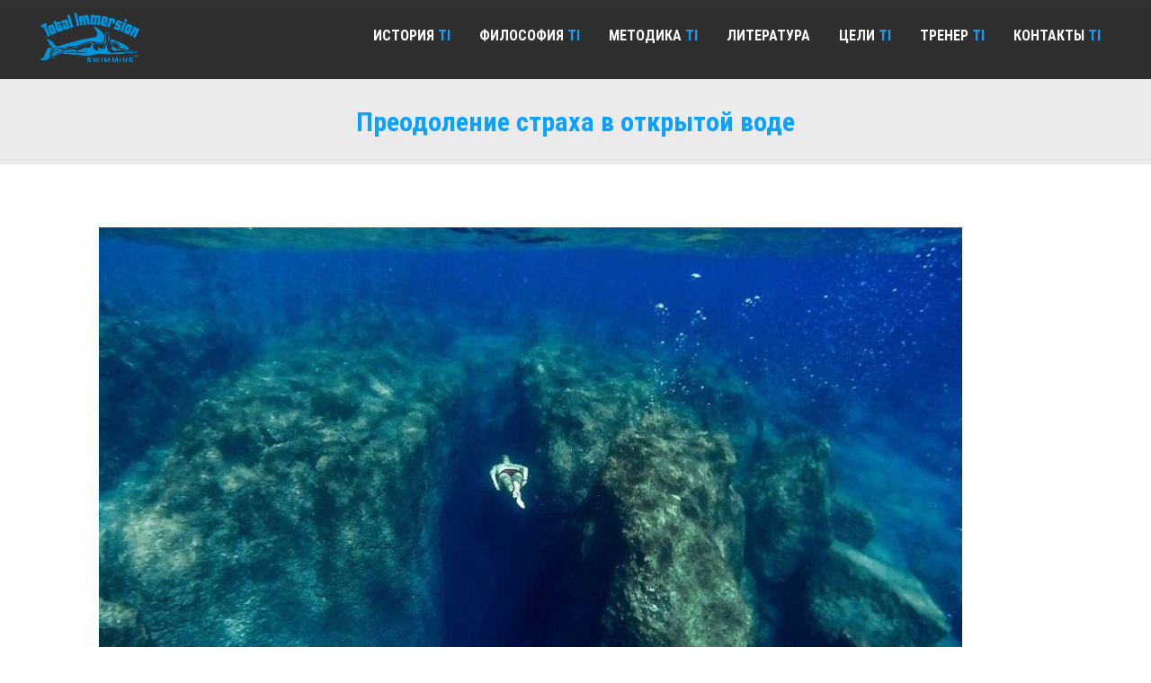

--- FILE ---
content_type: text/html; charset=UTF-8
request_url: https://swim-ukraine.com/preodolenie-straxa-v-otkrytoj-vode-2/
body_size: 11528
content:
<!doctype html>
<!--[if IE 7 ]>    <html lang="ru-RU" prefix="og: http://ogp.me/ns#" class="isie ie7 oldie no-js"> <![endif]-->
<!--[if IE 8 ]>    <html lang="ru-RU" prefix="og: http://ogp.me/ns#" class="isie ie8 oldie no-js"> <![endif]-->
<!--[if IE 9 ]>    <html lang="ru-RU" prefix="og: http://ogp.me/ns#" class="isie ie9 no-js"> <![endif]-->
<!--[if (gt IE 9)|!(IE)]><!--> <html lang="ru" class="no-js"> <!--<![endif]-->
<head>
	<meta charset="UTF-8" />
	<meta name='viewport' content='width=device-width, initial-scale=1'>
	<link rel="profile" href="http://gmpg.org/xfn/11" />
	<link rel="pingback" href="https://swim-ukraine.com/xmlrpc.php" />

<title>Преодоление страха в открытой воде &ndash; Total Immersion</title>
<link href='https://swim-ukraine.com/wp-content/themes/whistle/images/favicon.png' rel='shortcut icon' type='image/x-icon' />
<link href='https://swim-ukraine.com/wp-content/themes/whistle/images/apple-touch-icon.png' rel='apple-touch-icon-precomposed'/>
<link href='https://swim-ukraine.com/wp-content/themes/whistle/images/apple-touch-icon-114x114.png' sizes='114x114' rel='apple-touch-icon-precomposed'/>
<link href='https://swim-ukraine.com/wp-content/themes/whistle/images/apple-touch-icon-72x72.png' sizes='72x72' rel='apple-touch-icon-precomposed'/>
<link href='https://swim-ukraine.com/wp-content/themes/whistle/images/apple-touch-icon-144x144.png' sizes='144x144' rel='apple-touch-icon-precomposed'/>

 <script type='text/javascript'>
	var mytheme_urls = {
		 theme_base_url:'https://swim-ukraine.com/wp-content/themes/whistle/'
 		,framework_base_url:'https://swim-ukraine.com/wp-content/themes/whistle/framework/'
 		,ajaxurl:'https://swim-ukraine.com/wp-admin/admin-ajax.php'
 		,url:'https://swim-ukraine.com'
 		,stickynav:'enable'
 		,isRTL:''
 		,loadingbar:'disable'
 		,nicescroll:'disable'
	};
 </script>

<!-- This site is optimized with the Yoast SEO plugin v7.4.2 - https://yoast.com/wordpress/plugins/seo/ -->
<meta name="description" content="Часть 2 из 9 – Отделите ложные страхи от реальных. Давайте возьмём пугающую или даже кажущуюся непреодолимой задачу и разобьём её на маленькие и легко преодолимые части. Это простой подход к решению непреодолимых задач. Для начала, давайте разделим страхи на две категории: Рациональные страхи и Иррациональные страхи."/>
<link rel="canonical" href="https://swim-ukraine.com/preodolenie-straxa-v-otkrytoj-vode-2/" />
<meta property="og:locale" content="ru_RU" />
<meta property="og:type" content="article" />
<meta property="og:title" content="Преодоление страха в открытой воде &ndash; Total Immersion" />
<meta property="og:description" content="Часть 2 из 9 – Отделите ложные страхи от реальных. Давайте возьмём пугающую или даже кажущуюся непреодолимой задачу и разобьём её на маленькие и легко преодолимые части. Это простой подход к решению непреодолимых задач. Для начала, давайте разделим страхи на две категории: Рациональные страхи и Иррациональные страхи." />
<meta property="og:url" content="https://swim-ukraine.com/preodolenie-straxa-v-otkrytoj-vode-2/" />
<meta property="og:site_name" content="Total Immersion" />
<meta property="article:publisher" content="https://www.facebook.com/PlavitaSadhana" />
<meta property="article:section" content="Статьи" />
<meta property="article:published_time" content="2018-12-21T19:25:20+03:00" />
<meta property="article:modified_time" content="2019-04-14T15:52:31+03:00" />
<meta property="og:updated_time" content="2019-04-14T15:52:31+03:00" />
<meta property="og:image" content="https://swim-ukraine.com/wp-content/uploads/2018/12/48337195_258973151437520_5968462064065183744_n.jpg" />
<meta property="og:image:secure_url" content="https://swim-ukraine.com/wp-content/uploads/2018/12/48337195_258973151437520_5968462064065183744_n.jpg" />
<meta property="og:image:width" content="960" />
<meta property="og:image:height" content="720" />
<meta name="twitter:card" content="summary" />
<meta name="twitter:description" content="Часть 2 из 9 – Отделите ложные страхи от реальных. Давайте возьмём пугающую или даже кажущуюся непреодолимой задачу и разобьём её на маленькие и легко преодолимые части. Это простой подход к решению непреодолимых задач. Для начала, давайте разделим страхи на две категории: Рациональные страхи и Иррациональные страхи." />
<meta name="twitter:title" content="Преодоление страха в открытой воде &ndash; Total Immersion" />
<meta name="twitter:image" content="https://swim-ukraine.com/wp-content/uploads/2018/12/48337195_258973151437520_5968462064065183744_n.jpg" />
<!-- / Yoast SEO plugin. -->

<link rel='dns-prefetch' href='//cdnjs.cloudflare.com' />
<link rel='dns-prefetch' href='//fonts.googleapis.com' />
<link rel='dns-prefetch' href='//s.w.org' />
<link rel="alternate" type="application/rss+xml" title="Total Immersion &raquo; Лента" href="https://swim-ukraine.com/feed/" />
<link rel="alternate" type="application/rss+xml" title="Total Immersion &raquo; Лента комментариев" href="https://swim-ukraine.com/comments/feed/" />
<link rel="alternate" type="text/calendar" title="Total Immersion &raquo; Новостная лента iCal" href="https://swim-ukraine.com/events/?ical=1" />
		<script type="text/javascript">
			window._wpemojiSettings = {"baseUrl":"https:\/\/s.w.org\/images\/core\/emoji\/11.2.0\/72x72\/","ext":".png","svgUrl":"https:\/\/s.w.org\/images\/core\/emoji\/11.2.0\/svg\/","svgExt":".svg","source":{"concatemoji":"https:\/\/swim-ukraine.com\/wp-includes\/js\/wp-emoji-release.min.js?ver=5.1.19"}};
			!function(e,a,t){var n,r,o,i=a.createElement("canvas"),p=i.getContext&&i.getContext("2d");function s(e,t){var a=String.fromCharCode;p.clearRect(0,0,i.width,i.height),p.fillText(a.apply(this,e),0,0);e=i.toDataURL();return p.clearRect(0,0,i.width,i.height),p.fillText(a.apply(this,t),0,0),e===i.toDataURL()}function c(e){var t=a.createElement("script");t.src=e,t.defer=t.type="text/javascript",a.getElementsByTagName("head")[0].appendChild(t)}for(o=Array("flag","emoji"),t.supports={everything:!0,everythingExceptFlag:!0},r=0;r<o.length;r++)t.supports[o[r]]=function(e){if(!p||!p.fillText)return!1;switch(p.textBaseline="top",p.font="600 32px Arial",e){case"flag":return s([55356,56826,55356,56819],[55356,56826,8203,55356,56819])?!1:!s([55356,57332,56128,56423,56128,56418,56128,56421,56128,56430,56128,56423,56128,56447],[55356,57332,8203,56128,56423,8203,56128,56418,8203,56128,56421,8203,56128,56430,8203,56128,56423,8203,56128,56447]);case"emoji":return!s([55358,56760,9792,65039],[55358,56760,8203,9792,65039])}return!1}(o[r]),t.supports.everything=t.supports.everything&&t.supports[o[r]],"flag"!==o[r]&&(t.supports.everythingExceptFlag=t.supports.everythingExceptFlag&&t.supports[o[r]]);t.supports.everythingExceptFlag=t.supports.everythingExceptFlag&&!t.supports.flag,t.DOMReady=!1,t.readyCallback=function(){t.DOMReady=!0},t.supports.everything||(n=function(){t.readyCallback()},a.addEventListener?(a.addEventListener("DOMContentLoaded",n,!1),e.addEventListener("load",n,!1)):(e.attachEvent("onload",n),a.attachEvent("onreadystatechange",function(){"complete"===a.readyState&&t.readyCallback()})),(n=t.source||{}).concatemoji?c(n.concatemoji):n.wpemoji&&n.twemoji&&(c(n.twemoji),c(n.wpemoji)))}(window,document,window._wpemojiSettings);
		</script>
		<style type="text/css">
img.wp-smiley,
img.emoji {
	display: inline !important;
	border: none !important;
	box-shadow: none !important;
	height: 1em !important;
	width: 1em !important;
	margin: 0 .07em !important;
	vertical-align: -0.1em !important;
	background: none !important;
	padding: 0 !important;
}
</style>
	<link rel='stylesheet' id='dt-animation-css-css'  href='https://swim-ukraine.com/wp-content/plugins/designthemes-core-features/shortcodes/css/animations.css?ver=5.1.19' type='text/css' media='all' />
<link rel='stylesheet' id='dt-sc-css-css'  href='https://swim-ukraine.com/wp-content/plugins/designthemes-core-features/shortcodes/css/shortcodes.css?ver=5.1.19' type='text/css' media='all' />
<link rel='stylesheet' id='wp-block-library-css'  href='https://swim-ukraine.com/wp-includes/css/dist/block-library/style.min.css?ver=5.1.19' type='text/css' media='all' />
<link rel='stylesheet' id='layerslider-css'  href='https://swim-ukraine.com/wp-content/plugins/LayerSlider/static/css/layerslider.css?ver=5.6.9' type='text/css' media='all' />
<link rel='stylesheet' id='ls-google-fonts-css'  href='https://fonts.googleapis.com/css?family=Lato:100,300,regular,700,900%7COpen+Sans:300%7CIndie+Flower:regular%7COswald:300,regular,700&#038;subset=latin%2Clatin-ext' type='text/css' media='all' />
<link rel='stylesheet' id='contact-form-7-css'  href='https://swim-ukraine.com/wp-content/plugins/contact-form-7/includes/css/styles.css?ver=5.0.1' type='text/css' media='all' />
<link rel='stylesheet' id='resmap_css-css'  href='https://swim-ukraine.com/wp-content/plugins/responsive-maps-plugin/includes/css/resmap.min.css?ver=3.4' type='text/css' media='all' />
<link rel='stylesheet' id='default-css'  href='https://swim-ukraine.com/wp-content/themes/whistle/style.css?ver=5.1.19' type='text/css' media='all' />
<link rel='stylesheet' id='css-tooltips-css'  href='https://swim-ukraine.com/wp-content/themes/whistle/css/tooltips.css?ver=5.1.19' type='text/css' media='all' />
<link rel='stylesheet' id='tooltipster-css'  href='https://swim-ukraine.com/wp-content/themes/whistle/css/tooltipster.css?ver=5.1.19' type='text/css' media='all' />
<link rel='stylesheet' id='skin-css'  href='https://swim-ukraine.com/wp-content/themes/whistle/skins/blue/style.css?ver=5.1.19' type='text/css' media='all' />
<link rel='stylesheet' id='font-awesome-css'  href='https://swim-ukraine.com/wp-content/themes/whistle/css/font-awesome.min.css?ver=5.1.19' type='text/css' media='all' />
<link rel='stylesheet' id='stroke-gap-css'  href='https://swim-ukraine.com/wp-content/themes/whistle/css/stroke-gap-icons-style.css?ver=5.1.19' type='text/css' media='all' />
<link rel='stylesheet' id='fancybox-css'  href='https://swim-ukraine.com/wp-content/themes/whistle/css/jquery.fancybox.css?ver=5.1.19' type='text/css' media='all' />
<link rel='stylesheet' id='prettyphoto-css'  href='https://swim-ukraine.com/wp-content/themes/whistle/css/prettyPhoto.css?ver=5.1.19' type='text/css' media='all' />
<link rel='stylesheet' id='responsive-css'  href='https://swim-ukraine.com/wp-content/themes/whistle/css/responsive.css?ver=5.1.19' type='text/css' media='all' />
<link rel='stylesheet' id='newsletter-css'  href='https://swim-ukraine.com/wp-content/plugins/newsletter/style.css?ver=6.4.5' type='text/css' media='all' />
<link rel='stylesheet' id='sccss_style-css'  href='https://swim-ukraine.com/?sccss=1&#038;ver=5.1.19' type='text/css' media='all' />
<link rel='stylesheet' id='mytheme-google-fonts-css'  href='https://fonts.googleapis.com/css?family=Ubuntu:300,400,400italic,700|Open+Sans:400,300,300italic,400italic,600,600italic,700,700italic,800,800italic%7CRoboto:400,300,700%7CRoboto+Condensed:400,700%7CCrete+Round%7CRaleway:400,100,200,300,500,900,800,700,600%7CRock+Salt&#038;subset=cyrillic-ext' type='text/css' media='all' />
<script type='text/javascript' src='https://swim-ukraine.com/wp-includes/js/jquery/jquery.js?ver=1.12.4'></script>
<script type='text/javascript' src='https://swim-ukraine.com/wp-includes/js/jquery/jquery-migrate.min.js?ver=1.4.1'></script>
<script type='text/javascript' src='https://swim-ukraine.com/wp-includes/js/plupload/moxie.min.js?ver=1.3.5'></script>
<script type='text/javascript' src='https://swim-ukraine.com/wp-includes/js/plupload/plupload.min.js?ver=2.1.9'></script>
<script type='text/javascript' src='https://swim-ukraine.com/wp-content/plugins/LayerSlider/static/js/greensock.js?ver=1.11.8'></script>
<script type='text/javascript'>
/* <![CDATA[ */
var LS_Meta = {"v":"5.6.9"};
/* ]]> */
</script>
<script type='text/javascript' src='https://swim-ukraine.com/wp-content/plugins/LayerSlider/static/js/layerslider.kreaturamedia.jquery.js?ver=5.6.9'></script>
<script type='text/javascript' src='https://swim-ukraine.com/wp-content/plugins/LayerSlider/static/js/layerslider.transitions.js?ver=5.6.9'></script>
<script type='text/javascript' src='https://swim-ukraine.com/wp-content/themes/whistle/framework/js/public/modernizr.custom.js?ver=5.1.19'></script>
<meta name="generator" content="Powered by LayerSlider 5.6.9 - Multi-Purpose, Responsive, Parallax, Mobile-Friendly Slider Plugin for WordPress." />
<!-- LayerSlider updates and docs at: https://kreaturamedia.com/layerslider-responsive-wordpress-slider-plugin/ -->
<style type="text/css">	body {font-family:Ubuntu , sans-serif; font-size:16px; }	H4 {font-size:17px; font-style: Normal}	</style><link rel='https://api.w.org/' href='https://swim-ukraine.com/wp-json/' />
<link rel="EditURI" type="application/rsd+xml" title="RSD" href="https://swim-ukraine.com/xmlrpc.php?rsd" />
<link rel="wlwmanifest" type="application/wlwmanifest+xml" href="https://swim-ukraine.com/wp-includes/wlwmanifest.xml" /> 
<meta name="generator" content="WordPress 5.1.19" />
<link rel='shortlink' href='https://swim-ukraine.com/?p=4885' />
<link rel="alternate" type="application/json+oembed" href="https://swim-ukraine.com/wp-json/oembed/1.0/embed?url=https%3A%2F%2Fswim-ukraine.com%2Fpreodolenie-straxa-v-otkrytoj-vode-2%2F" />
<link rel="alternate" type="text/xml+oembed" href="https://swim-ukraine.com/wp-json/oembed/1.0/embed?url=https%3A%2F%2Fswim-ukraine.com%2Fpreodolenie-straxa-v-otkrytoj-vode-2%2F&#038;format=xml" />
<meta name="tec-api-version" content="v1"><meta name="tec-api-origin" content="https://swim-ukraine.com"><link rel="https://theeventscalendar.com/" href="https://swim-ukraine.com/wp-json/tribe/events/v1/" />
<!-- BEGIN GADWP v5.3.3 Universal Analytics - https://exactmetrics.com/ -->
<script>
(function(i,s,o,g,r,a,m){i['GoogleAnalyticsObject']=r;i[r]=i[r]||function(){
	(i[r].q=i[r].q||[]).push(arguments)},i[r].l=1*new Date();a=s.createElement(o),
	m=s.getElementsByTagName(o)[0];a.async=1;a.src=g;m.parentNode.insertBefore(a,m)
})(window,document,'script','https://www.google-analytics.com/analytics.js','ga');
  ga('create', 'UA-112395973-1', 'auto');
  ga('send', 'pageview');
</script>
<!-- END GADWP Universal Analytics -->
</head>

<body class="post-template-default single single-post postid-4885 single-format-standard tribe-no-js">
		<!-- **Wrapper** -->
	<div class="wrapper">
    	<div class="inner-wrapper">
			        	<!-- header-wrapper starts here -->
			        	<div id="header-wrapper" class="notop-bar">
            	<header id="header" class="header2">					<div class="main-menu-container">
                    	<div class="main-menu">
                            <div id="logo">                                    <a href="https://swim-ukraine.com" title="Total Immersion">
                                        <img class="normal_logo" src="https://swim-ukraine.com/wp-content/uploads/2017/09/logo.png" alt="Total Immersion" title="Total Immersion" />
                                        <img class="retina_logo" src="https://swim-ukraine.com/wp-content/uploads/2017/09/retinalogo.png" alt="Total Immersion" title="Total Immersion" style="width:120px;; height:63px;;"/>
                                    </a>                            </div>
                            <div id="primary-menu">                            
                                <div class="dt-menu-toggle" id="dt-menu-toggle">Меню<span class="dt-menu-toggle-icon"></span></div>
                                <nav id="main-menu">
                                    <ul id="menu-main-menu" class="menu"><li id="menu-item-3493" class="menu-item menu-item-type-post_type menu-item-object-page menu-item-depth-0 menu-item-simple-parent "><a href="https://swim-ukraine.com/istoriya-ti/">История <span>TI</span></a></li>
<li id="menu-item-3782" class="menu-item menu-item-type-post_type menu-item-object-page menu-item-depth-0 menu-item-simple-parent "><a href="https://swim-ukraine.com/filosofiya-ti/">Философия <span>TI</span></a></li>
<li id="menu-item-3829" class="menu-item menu-item-type-post_type menu-item-object-page menu-item-depth-0 menu-item-simple-parent "><a href="https://swim-ukraine.com/metodika-ti/">Методика <span>TI</span></a></li>
<li id="menu-item-3657" class="menu-item menu-item-type-post_type menu-item-object-page menu-item-depth-0 menu-item-simple-parent "><a href="https://swim-ukraine.com/literatura/">Литература</a></li>
<li id="menu-item-3825" class="menu-item menu-item-type-post_type menu-item-object-page menu-item-depth-0 menu-item-simple-parent "><a href="https://swim-ukraine.com/celi-ti/">Цели <span>TI</span></a></li>
<li id="menu-item-3826" class="menu-item menu-item-type-post_type menu-item-object-page menu-item-depth-0 menu-item-simple-parent "><a href="https://swim-ukraine.com/trener-ti/">Тренер <span>TI</span></a></li>
<li id="menu-item-875" class="menu-item menu-item-type-post_type menu-item-object-page menu-item-depth-0 menu-item-megamenu-parent  megamenu-2-columns-group"><a href="https://swim-ukraine.com/contacts/">Контакты <span>TI</span></a></li>
</ul>                                </nav>
                            </div>
                        </div>
                    </div>				</header>
			</div>		<section class="fullwidth-background">
		  <div class="breadcrumb-wrapper notop">            <div class="container">
              <h1>Преодоление страха в открытой воде</h1><div class="breadcrumb"><a href="https://swim-ukraine.com">Главная</a><span class="default" >  </span><a href="https://swim-ukraine.com/category/stati/">Статьи</a><span class="default" >  </span><h4>Преодоление страха в открытой воде</h4></div>            </div>
		  </div>
		</section>
      <div id="main">
          <div class="container">
                  
                                  <section id="primary" class="content-full-width">
                  
                <article id="post-4885" class="blog-entry blog-single-entry post-4885 post type-post status-publish format-standard has-post-thumbnail hentry category-stati">
                    <div class="blog-entry-inner">
                        <div class="entry-thumb">                                      <a href="https://swim-ukraine.com/preodolenie-straxa-v-otkrytoj-vode-2/" title="Преодоление страха в открытой воде"><img width="960" height="600" src="https://swim-ukraine.com/wp-content/uploads/2018/12/48337195_258973151437520_5968462064065183744_n-960x600.jpg" class="attachment-blog-onecol size-blog-onecol wp-post-image" alt="" title="Преодоление страха в открытой воде" srcset="https://swim-ukraine.com/wp-content/uploads/2018/12/48337195_258973151437520_5968462064065183744_n-960x600.jpg 960w, https://swim-ukraine.com/wp-content/uploads/2018/12/48337195_258973151437520_5968462064065183744_n-439x275.jpg 439w" sizes="(max-width: 960px) 100vw, 960px" />                                      </a>                        </div>
                        <div class="entry-meta">                                <div class="date">
                                    21 Дек 2018                                </div>                            <div class="post-meta"> / &nbsp;<a href="https://swim-ukraine.com/category/stati/" rel="category tag">Статьи</a>&nbsp; / &nbsp;                                    <span> Нет комментариев</span>                            </div>
                        </div>
                        <div class="entry-title">
                                                        <h4><a href="https://swim-ukraine.com/preodolenie-straxa-v-otkrytoj-vode-2/" title="Преодоление страха в открытой воде">Преодоление страха в открытой воде</a></h4>
                        </div><p><strong>Часть 2 из 9 – Отделите ложные страхи от реальных</strong></p>
<p>Автор: <a href="http://mediterraswim.com/author/coach-mat/">Coach Mat</a>.</p>
<p>Перевод: <a href="https://www.facebook.com/profile.php?id=100008240718321">Горяйнова Анастасия</a>, 2018г.</p>
<p>Читать <a href="https://swim-ukraine.com/preodolenie-straxa-v-otkrytoj-vode/">Часть 1<strong>– Введение</strong></a></p>
<p><strong> </strong></p>
<p>Давайте возьмём пугающую или даже кажущуюся непреодолимой задачу и разобьём её на маленькие и легко преодолимые части. Это простой подход к решению непреодолимых задач.</p>
<p>Для начала, давайте разделим страхи на две категории:</p>
<ol>
<li>Рациональные страхи – основаны на фактах, правде, реальности, когда присутствует здоровая реакция “страх-реальной-опасности”.</li>
<li>Иррациональные страхи – мы чувствуем сильный страх, но реальная опасность не соответствует его уровню.</li>
</ol>
<p>Рациональный или иррациональный, эти страхи переживаются с настоящими эмоциональными и физиологическими реакциями в теле и мозге. Химические вещества накапливаются, вызывая телесные и психические ощущения. Страх заставляет нас страдать и пытаться «сделать хоть ЧТО-НИБУДЬ!» – обоснован этот страх или нет, является ли реакция соответствующей или нет. Пока мы находимся в процессе устранения страха, нам необходимо развивать навыки для управления реакциями в нашем теле и разуме для того, чтобы принимать правильные решения в «разгаре страха».</p>
<p>&nbsp;</p>
<p><strong>Перечислите свои иррациональные страхи</strong></p>
<p>&nbsp;</p>
<p>Давайте посмотрим на некоторые иррациональные страхи.</p>
<p>Иррациональные страхи в открытой воде могут быть такими:</p>
<ul>
<li>Глубина или необъятность открытой воды</li>
<li>Опасные животные (которых нет в этих водах)</li>
<li>Сенсорная депривация (приглушенный звук, мутная вода, нет твёрдой поверхности под ногами)</li>
<li>Клаустрофобия в мутной воде</li>
<li>Страх утопления (когда человек умеет предотвратить его)</li>
<li>Изоляция</li>
<li>Неизвестность</li>
<li>И наверняка ещё много чего ...</li>
</ul>
<p>&nbsp;</p>
<p>Мы хотим отделить страхи, которые основаны на фактах и правде, к которым мы должны иметь здоровое уважение, от тех вещей, которые не подкреплены реальностью. Нам, вероятно, придётся справляться с этими страхами по-разному.</p>
<p>&nbsp;</p>
<p><strong>Это все в уме</strong></p>
<p>&nbsp;</p>
<p>Например, давайте разберём страх перед Глубокой Водой. «Глубокое» – это относительное понятие. Человек, который плыл три часа над 8-километровой глубиной над подводным жёлобом Палау – плыл в ГЛУБОКОЙ воде, очень глубокой. Но в сравнении с плаванием в воде над двухметровой глубиной в лагуне Палау какова реальная опасность? Этот заплыв действительно сенсационный, потому что осознание глубины под собой больше, чем высота горы Эверест, устрашает и взрывает мозг! Но у пловца Энди не было никаких реальных физических проблем из-за нахождения над впадиной –  проблемы могли возникнуть только в его уме.</p>
<p>Это факт, что вода совсем немного глубже, чем та, в которой можно легко и уверенно встать на дно, уже является «глубокой» и она действительно опасна для тех, кто не умеет достаточно хорошо плавать. Но для тех, кто хорошо плавает и может спокойно доплыть до места отдыха, глубина, будь она 2 метра или 2000 метров, практически не влияет на плавательные способности. Это – восприятие, ощущение опасности, а не реальная угроза. Кто-то утверждает: «Восприятие – это и есть реальность». Вода глубиной 8000 метров воспринимается, как опасная, но она не более опасна, чем вода глубиной 2 метра. Но факта ощущения опасности Глубокой Воды достаточно, чтобы сделать опыт пловца более непредсказуемым, поскольку организм реагирует на ощущение страха  и эти реакции влияют на процессы принятия решений.</p>
<p>&nbsp;</p>
<p><strong>Управляйте реакциями на страх</strong></p>
<p>&nbsp;</p>
<p>Нам нужно научиться управлять реакцией на страх, пока мы тренируемся устранять страх.</p>
<p>Рациональным страхом в концепции «Глубокой Воды» было бы беспокойство о лодках, опасных существах, течениях или отсутствии места для отдыха в пределах досягаемости – это РЕАЛЬНЫЕ опасности, которые представляют угрозу, а НЕ САМА по себе Глубокая Вода.  Глубокая Вода не хватает за пятки и не тянет человека на дно, так же, как и мелкая вода. Глубокая вода над подводным жёлобом Палау имеет те же свойства, что и мелкая вода в лагуне Палау.</p>
<p>Так что запишите, а затем снова перечитайте свой <em>список</em> страхов, чтобы узнать, действительно ли они основаны на фактах, а не на фантазии или предположениях «а что, если ...». Поместите страхи в соответствующие категории. Попросите друга прочитать вам список страхов и помочь поразмышлять над ними –  будет легче сказать, они рациональны или же это фантомы в вашем воображении.</p>
<p>Вперёд,  начинайте работать над своим собственным списком!</p>
<p>&nbsp;</p>
<p>&nbsp;</p>
<p>Автор: <a href="http://mediterraswim.com/author/coach-mat/">Coach Mat</a></p>
<p>Перевод: <a href="https://www.facebook.com/profile.php?id=100008240718321">Анастасия Горяйнова</a>, 2018г</p>
<p>Статья переведена и публикуется с разрешения Mediterra International LLC</p>
<p>Читать <a href="https://swim-ukraine.com/preodolenie-straxa-v-otkrytoj-vode-3/">Часть 3</a></p>
<p>Читать <a href="https://swim-ukraine.com/preodolenie-straxa-v-otkrytoj-vode-4/">Часть 4</a></p>
<p>Читать <a href="https://swim-ukraine.com/preodolenie-straxa-v-otkrytoj-vode-5/">Часть 5</a></p>
<p><a href="https://swim-ukraine.com/preodolenie-straxa-v-otkrytoj-vode-6/">Часть 6</a></p>
<p><a href="https://swim-ukraine.com/preodolenie-straxa-v-otkrytoj-vode-7/">Часть 7</a></p>
<p><a href="https://swim-ukraine.com/preodolenie-straxa-v-otkrytoj-vode-8/">Часть 8</a></p>
<p><a href="https://mediterraswim.com/2011/07/30/overcoming-fear-in-ows-separate-phantoms-from-real-fears/?fbclid=IwAR2S63El6uYAOiuWk6ohdK3WRmLzV_7k-27kDRz_FzqUYXA97CtB9G0pz1o.">Источник</a></p>
<p>Фотография: <a href="https://www.facebook.com/nistelX">Mustafa Karaaslan</a></p>
<p>&nbsp;</p>
<div class="social-bookmark"></div>                    </div>
                </article>
    
                <div class="author-info">
                    <h2 class="section-title">Об авторе</h2>
                    <div class="thumb">
                        <img alt='' src='https://secure.gravatar.com/avatar/ebc9ec27d60b83b1a38396349c75c193?s=85&#038;d=mm&#038;r=g' srcset='https://secure.gravatar.com/avatar/ebc9ec27d60b83b1a38396349c75c193?s=170&#038;d=mm&#038;r=g 2x' class='avatar avatar-85 photo' height='85' width='85' />                    </div>
                    <div class="author-desc">
                        <div class="author-title">                            <p>От <a href="https://swim-ukraine.com/author/nosenko-alla/">Nosenko Alla</a> / Administrator <span>on Дек 21, 2018</span></p>
                        </div>
                        <p></p>
                    </div>
                </div>
                <!-- Start editing here -->

              </section>
    
                        </div>
      </div>        <!-- footer starts here -->
        <footer id="footer">
            <div class="footer-widgets-wrapper">
				                    <div class="container">
                        <div class='column dt-sc-one-third first'><aside id="text-2" class="small-margin widget widget_text">			<div class="textwidget"><p><a href="http://www.totalimmersion.net/certified-coach-listing" target="_blank" rel="noopener"><strong>ПРОВЕРКА СЕРТИФИКАЦИИ ТРЕНЕРА<br />ПО МЕТОДИКЕ TI</strong></a></p>
</div>
		</aside><aside id="whistle_socialwidget-2" class="widget widget_social_profile"><h3 class="widgettitle">МЫ В СОЦИАЛЬНЫХ СЕТЯХ</h3>					<ul class="dt-sc-social-icons"><li class='facebook'><a class='fa fa-facebook' href='https://www.facebook.com/TotalImmersionSwimmingUkraine'></a></li><li class='vk'><a class='fa fa-vk' href='https://vk.com/totalimmersionukraine'></a></li><li class='instagram'><a class='fa fa-instagram' href='https://www.instagram.com/plavitasadhana'></a></li><li class='google-plus'><a class='fa fa-google-plus' href='https://plus.google.com/u/0/communities/110876636292572404906'></a></li>					</ul></aside><aside id="custom_html-2" class="widget_text widget widget_custom_html"><div class="textwidget custom-html-widget"><b>Slider photo:</b><br>
Mustafa Karaaslan, Olga Slunko</div></aside></div><div class='column dt-sc-one-third '><aside id="nav_menu-2" class="widget widget_nav_menu"><h3 class="widgettitle">Полезное</h3><div class="menu-dopolnitelnoe-menyu-footer-container"><ul id="menu-dopolnitelnoe-menyu-footer" class="menu"><li id="menu-item-1210" class="menu-item menu-item-type-post_type menu-item-object-page menu-item-1210"><a href="https://swim-ukraine.com/stati/">Статьи</a></li>
<li id="menu-item-944" class="menu-item menu-item-type-post_type menu-item-object-page menu-item-944"><a title="Вопросы и ответы" href="https://swim-ukraine.com/voprosy/">Вопросы и ответы</a></li>
<li id="menu-item-4281" class="menu-item menu-item-type-post_type menu-item-object-page menu-item-4281"><a href="https://swim-ukraine.com/terry-laughlin/">Об основателе Total Immersion Терри Лафлине</a></li>
<li id="menu-item-4415" class="menu-item menu-item-type-post_type menu-item-object-page menu-item-4415"><a href="https://swim-ukraine.com/video/">Видео</a></li>
</ul></div></aside><aside id="newsletterwidgetminimal-2" class="widget widget_newsletterwidgetminimal"><h3 class="widgettitle">Быть в курсе новостей</h3><div class="tnp tnp-widget-minimal"><form class="tnp-form" action="https://swim-ukraine.com/?na=s" method="post" onsubmit="return newsletter_check(this)"><input type="hidden" name="nr" value="widget-minimal"/><input class="tnp-email" type="email" required name="ne" value="" placeholder="Email"><input class="tnp-submit" type="submit" value="Подписаться на новости"></form></div></aside></div><div class='column dt-sc-one-third '><aside id="custom_html-3" class="widget_text widget widget_custom_html"><div class="textwidget custom-html-widget">Total Immersion (TI) "Полное погружение" – это методика обучения плаванию, которую разработал американский тренер Терри Лафлин. 
TI рассматривает плавание не просто как физкультуру, а скорее как практику, которая требует такой же осознанности как йога или тай-цзы. 
Методика обучения плаванию TI была создана в результате наблюдения за одарёнными пловцами – теми редкими счастливчиками, которые от природы наделены талантом двигаться в воде эффективно и грациозно.<br>Терри Лафлин оформил «свои озарения в виде серии упражнений, достаточно простых, чтобы за несколько часов занятий с квалифицированным инструктором их мог освоить практически любой человек».
Total Immersion (TI) – плавать легко!</div></aside></div>                    </div>
                            </div>
            <div class="copyright">
                <div class="container">
                    	                    <p>&copy; 2025 - <b>Total Immersion</b></p>
					                </div>
            </div>
        </footer><!-- footer ends here -->

	</div><!-- **Inner Wrapper - End** -->
</div><!-- **Wrapper - End** -->
<script type="text/javascript"></script>		<script>
		( function ( body ) {
			'use strict';
			body.className = body.className.replace( /\btribe-no-js\b/, 'tribe-js' );
		} )( document.body );
		</script>
		<script> /* <![CDATA[ */var tribe_l10n_datatables = {"aria":{"sort_ascending":": activate to sort column ascending","sort_descending":": activate to sort column descending"},"length_menu":"Show _MENU_ entries","empty_table":"No data available in table","info":"Showing _START_ to _END_ of _TOTAL_ entries","info_empty":"Showing 0 to 0 of 0 entries","info_filtered":"(filtered from _MAX_ total entries)","zero_records":"No matching records found","search":"Search:","all_selected_text":"All items on this page were selected. ","select_all_link":"Select all pages","clear_selection":"Clear Selection.","pagination":{"all":"All","next":"\u0421\u043b\u0435\u0434\u0443\u044e\u0449\u0438\u0439","previous":"Previous"},"select":{"rows":{"0":"","_":": Selected %d rows","1":": Selected 1 row"}},"datepicker":{"dayNames":["\u0412\u043e\u0441\u043a\u0440\u0435\u0441\u0435\u043d\u044c\u0435","\u041f\u043e\u043d\u0435\u0434\u0435\u043b\u044c\u043d\u0438\u043a","\u0412\u0442\u043e\u0440\u043d\u0438\u043a","\u0421\u0440\u0435\u0434\u0430","\u0427\u0435\u0442\u0432\u0435\u0440\u0433","\u041f\u044f\u0442\u043d\u0438\u0446\u0430","\u0421\u0443\u0431\u0431\u043e\u0442\u0430"],"dayNamesShort":["\u0412\u0441","\u041f\u043d","\u0412\u0442","\u0421\u0440","\u0427\u0442","\u041f\u0442","\u0421\u0431"],"dayNamesMin":["\u0412\u0441","\u041f\u043d","\u0412\u0442","\u0421\u0440","\u0427\u0442","\u041f\u0442","\u0421\u0431"],"monthNames":["\u042f\u043d\u0432\u0430\u0440\u044c","\u0424\u0435\u0432\u0440\u0430\u043b\u044c","\u041c\u0430\u0440\u0442","\u0410\u043f\u0440\u0435\u043b\u044c","\u041c\u0430\u0439","\u0418\u044e\u043d\u044c","\u0418\u044e\u043b\u044c","\u0410\u0432\u0433\u0443\u0441\u0442","\u0421\u0435\u043d\u0442\u044f\u0431\u0440\u044c","\u041e\u043a\u0442\u044f\u0431\u0440\u044c","\u041d\u043e\u044f\u0431\u0440\u044c","\u0414\u0435\u043a\u0430\u0431\u0440\u044c"],"monthNamesShort":["\u042f\u043d\u0432\u0430\u0440\u044c","\u0424\u0435\u0432\u0440\u0430\u043b\u044c","\u041c\u0430\u0440\u0442","\u0410\u043f\u0440\u0435\u043b\u044c","\u041c\u0430\u0439","\u0418\u044e\u043d\u044c","\u0418\u044e\u043b\u044c","\u0410\u0432\u0433\u0443\u0441\u0442","\u0421\u0435\u043d\u0442\u044f\u0431\u0440\u044c","\u041e\u043a\u0442\u044f\u0431\u0440\u044c","\u041d\u043e\u044f\u0431\u0440\u044c","\u0414\u0435\u043a\u0430\u0431\u0440\u044c"],"nextText":"\u0421\u043b\u0435\u0434\u0443\u044e\u0449\u0438\u0439","prevText":"\u041f\u0440\u0435\u0434\u044b\u0434\u0443\u0449\u0438\u0439","currentText":"\u0421\u0435\u0433\u043e\u0434\u043d\u044f","closeText":"\u0413\u043e\u0442\u043e\u0432\u043e"}};/* ]]> */ </script><script type='text/javascript' src='https://swim-ukraine.com/wp-content/plugins/designthemes-core-features/shortcodes/js/jquery.inview.js?ver=5.1.19'></script>
<script type='text/javascript' src='https://swim-ukraine.com/wp-content/plugins/designthemes-core-features/shortcodes/js/jquery.tabs.min.js?ver=5.1.19'></script>
<script type='text/javascript' src='https://swim-ukraine.com/wp-content/plugins/designthemes-core-features/shortcodes/js/jquery.viewport.js?ver=5.1.19'></script>
<script type='text/javascript' src='https://swim-ukraine.com/wp-content/plugins/designthemes-core-features/shortcodes/js/jquery.carouFredSel-6.2.1-packed.js?ver=5.1.19'></script>
<script type='text/javascript' src='https://swim-ukraine.com/wp-content/plugins/designthemes-core-features/shortcodes/js/jquery.touchSwipe.min.js?ver=5.1.19'></script>
<script type='text/javascript' src='https://swim-ukraine.com/wp-content/plugins/designthemes-core-features/shortcodes/js/jquery.tipTip.minified.js?ver=5.1.19'></script>
<script type='text/javascript' src='https://swim-ukraine.com/wp-content/plugins/designthemes-core-features/shortcodes/js/jquery.donutchart.js?ver=5.1.19'></script>
<script type='text/javascript'>
/* <![CDATA[ */
var dt_plupload = {"ajaxurl":"https:\/\/swim-ukraine.com\/wp-admin\/admin-ajax.php","plupload":{"browse_button":"dt-frontend-uploader","file_data_name":"wpuf_featured_img","max_file_size":"33554432b","url":"https:\/\/swim-ukraine.com\/wp-admin\/admin-ajax.php?action=wpuf_featured_img","multipart":true,"urlstream_upload":true}};
/* ]]> */
</script>
<script type='text/javascript' src='https://swim-ukraine.com/wp-content/plugins/designthemes-core-features/shortcodes/js/shortcodes.js?ver=5.1.19'></script>
<script type='text/javascript' src='https://swim-ukraine.com/wp-content/plugins/designthemes-core-features/page-builder/js/custom-public.js?ver=5.1.19'></script>
<script type='text/javascript'>
/* <![CDATA[ */
var wpcf7 = {"apiSettings":{"root":"https:\/\/swim-ukraine.com\/wp-json\/contact-form-7\/v1","namespace":"contact-form-7\/v1"},"recaptcha":{"messages":{"empty":"Please verify that you are not a robot."}}};
/* ]]> */
</script>
<script type='text/javascript' src='https://swim-ukraine.com/wp-content/plugins/contact-form-7/includes/js/scripts.js?ver=5.0.1'></script>
<script type='text/javascript' src='https://swim-ukraine.com/wp-content/themes/whistle/framework/js/public/retina.js?ver=5.1.19'></script>
<script type='text/javascript' src='https://swim-ukraine.com/wp-content/themes/whistle/framework/js/public/jquery.ui.totop.min.js?ver=5.1.19'></script>
<script type='text/javascript' src='https://swim-ukraine.com/wp-content/themes/whistle/framework/js/public/jquery.plugins.min.js?ver=5.1.19'></script>
<script type='text/javascript' src='https://swim-ukraine.com/wp-content/themes/whistle/framework/js/public/isotope.pkgd.min.js?ver=5.1.19'></script>
<script type='text/javascript' src='https://swim-ukraine.com/wp-content/themes/whistle/framework/js/public/jquery.validate.min.js?ver=5.1.19'></script>
<script type='text/javascript' src='https://swim-ukraine.com/wp-content/themes/whistle/framework/js/public/jquery.prettyPhoto.js?ver=5.1.19'></script>
<script type='text/javascript' src='https://swim-ukraine.com/wp-content/themes/whistle/framework/js/public/jquery.bxslider.js?ver=5.1.19'></script>
<script type='text/javascript' src='https://swim-ukraine.com/wp-content/themes/whistle/framework/js/public/contact.js?ver=5.1.19'></script>
<script type='text/javascript' src='https://swim-ukraine.com/wp-content/themes/whistle/framework/js/public/jquery.fancybox.pack.js?ver=5.1.19'></script>
<script type='text/javascript' src='https://swim-ukraine.com/wp-content/themes/whistle/framework/js/public/jquery.tooltipster.min.js?ver=5.1.19'></script>
<script type='text/javascript' src='//cdnjs.cloudflare.com/ajax/libs/raphael/2.1.0/raphael-min.js?ver=2.1.0'></script>
<script type='text/javascript' src='//cdnjs.cloudflare.com/ajax/libs/morris.js/0.5.1/morris.min.js?ver=0.5.1'></script>
<script type='text/javascript' src='https://swim-ukraine.com/wp-content/themes/whistle/framework/js/public/jquery.flot.min.js?ver=5.1.19'></script>
<script type='text/javascript' src='https://swim-ukraine.com/wp-content/themes/whistle/framework/js/public/jquery.flot.pie.min.js?ver=5.1.19'></script>
<script type='text/javascript' src='https://swim-ukraine.com/wp-content/themes/whistle/framework/js/public/custom.js?ver=5.1.19'></script>
<script type='text/javascript'>
/* <![CDATA[ */
var newsletter = {"messages":{"email_error":"The email is not correct","name_error":"The name is not correct","surname_error":"The last name is not correct","profile_error":"","privacy_error":"You must accept the privacy statement"},"profile_max":"20"};
/* ]]> */
</script>
<script type='text/javascript' src='https://swim-ukraine.com/wp-content/plugins/newsletter/subscription/validate.js?ver=6.4.5'></script>
<script type='text/javascript' src='https://swim-ukraine.com/wp-includes/js/wp-embed.min.js?ver=5.1.19'></script>
</body>
</html>

--- FILE ---
content_type: text/css
request_url: https://swim-ukraine.com/wp-content/themes/whistle/skins/blue/style.css?ver=5.1.19
body_size: 3666
content:
@charset "utf-8";
/* CSS Document */
::selection{background-color:#0da1ff; color:#FFF;}

/*----*****---- << Color >> ----*****----*/
#main-menu ul li a:hover, #main-menu ul > li.current_page_item > a, #main-menu ul > li.current_page_ancestor > a, #main-menu ul > li.current-menu-item > a, #main-menu ul > li.current-menu-ancestor > a, #main-menu ul li.menu-item-simple-parent ul > li.current_page_item > a, #main-menu ul li.menu-item-simple-parent ul > li.current_page_ancestor > a, #main-menu ul li.menu-item-simple-parent ul > li.current-menu-item > a, #main-menu ul li.menu-item-simple-parent ul > li.current-menu-ancestor > a, #header.header4 #main-menu ul.menu > li.current-menu-ancestor > a, #header.header4 #main-menu ul.menu > li.current_page_item > a, #header.header4 #main-menu ul.menu > li > a:hover, #main-menu ul li.menu-item-simple-parent ul li a:hover, #main-menu ul li.menu-item-megamenu-parent:hover > a, .blog-entry .entry-metadata a:hover, .blog-entry.blog-single-entry .entry-meta .post-meta a:hover, .project-details li a:hover, #main-menu ul.menu ul.sub-menu li.current_page_item > a, #main-menu ul.menu li ul li a:hover, #main-menu ul li.menu-item-simple-parent ul > li:hover > a, #main-menu > ul > li:hover > a, #main-menu .megamenu-child-container ul.sub-menu li.current-menu-item a{color:#0da1ff;}

a, #footer a:hover, .dt-sc-ico-content.type2 > i, .dt-sc-ico-content.type8 > span, #footer .widget .recent-posts-widget ul li h4 a:hover, #footer  .widget.widget_popular_entries ul li h6 a:hover, .dt-sc-ico-content.type1 span, .dt-sc-ico-content.type3 .icon-holder span, .dt-sc-ico-content.type5 .icon span, .dt-sc-ico-content.type2 .icon .fa, .dt-sc-ico-content.type2 .icon .glyph-icon, .blog-post .blog-detail h2 a:hover, .blog-post .blog-post-meta li.comments a:hover, .dt-sc-ico-content.type7 .icon .fa, .dt-sc-event.type2 .event-detail h2 a:hover, .breadcrumb-wrapper h1, .dt-sc-button.bordered span, .widget ul li a:hover, .blog-entry h4 a:hover, .widget.quick_links ul li a, .dt-sc-contact-info h5 a, .dt-sc-programs:hover .dt-sc-pro-detail .pro-price-content, .dt-excersise-detail h5 a:hover, .dt-sc-event:hover .event-detail h2 a, .dt-excersises:hover h5 a, .dt-excersise-meta h5 a:hover, .dt-excersise-title.title h5 a:hover, .section-title2 span, .section-title3 span, .carousel-arrows a:hover, .dt-excersise-detail > h4 a:hover,  ul.commentlist li .author-name a:hover, #footer .widget.widget_meta ul li a:hover, #footer .widget.widget_categories ul li a:hover, .widget_tweetbox .at, .blog-entry:hover h4 a, .dt-sc-event-new:hover .dt-sc-event-title > h4 a, .dt-sc-nutrition:hover h4 a, .loader, .dt-sc-add2 a h3, .widget.widget_tweetbox ul li .tweet_time a, #footer .widget.widget_tweetbox ul li .tweet_time a, #footer .dt-sc-hr.top a:hover, #footer .textwidget ul li a:hover, .blog-entry .entry-metadata .tags a:hover, .dt-sc-subscribe-wrapper a:hover, .product-wrapper:hover .product-details > h5 a, .widget ul.quick_links li a, .top-bar .dt-sc-contact-info p span, .product-thumb .product-content a:hover:before, #footer .copyright a:hover, #footer .copyright .footer-links li a, .widget.widget_rss .widgettitle a:hover, .dt-sc-button.type2:hover, .dt-sc-ico-content.type1:hover h4 a, .dt-sc-ico-content.type3:hover h4 a, .dt-sc-ico-content.type5:hover .dt-sc-button.type2, .dt-sc-ico-content.type7:hover *, .dt-sc-ico-content.type7:hover .icon-holder span, .dt-sc-counter.type2:hover .dt-sc-num-count, .dt-sc-counter.type2:hover h4, .skin-color .dt-sc-ico-content.type8:hover .icon-holder span, #footer .copyright ul.footer-links li a:hover, .fullwidth-section .sign-up-form h2, .top-right a:hover, .top-right a:hover span, ul.workouts-menu li a:hover, ul.workouts-menu li.active a, .dt-excersise-meta, .dt-sc-ico-content.type6 .result-count span, .dt-sc-ico-content.type6:hover h4 a, h1 a:hover, h2 a:hover, h3 a:hover, h4 a:hover, h5 a:hover, h6 a:hover, .woocommerce .login input[type=submit], .woocommerce-MyAccount-navigation ul > li.is-active > a{color:#0da1ff;}

/*----*****---- << Background Color >> ----*****----*/
th, .widget.widget_tag_cloud .tagcloud a:hover, .widget.widget_product_tag_cloud .tagcloud a:hover, input[type="submit"]:hover, input[type="reset"]:hover, button:hover, input[type="button"]:hover, .dt-excersises:hover p.count, .portfolio:hover .portfolio-detail:before, .portfolio .fig-overlay a:hover, .dt-sc-ico-content.type3 .icon-holder:after, .dt-sc-ico-content.type5 .icon:after, .dt-sc-ico-content.type7 .icon:after, .dt-sc-pricing-table.type1 .dt-sc-buy-now .dt-sc-button:hover, .dt-sc-pricing-table.type1 .selected .dt-sc-tb-header .dt-sc-price, .blog-post .blog-post-meta li.categories a:hover, .dt-sc-ico-content.type6 .dt-sc-iconbox .icon, .dt-sc-ico-content.type4:hover, .selection-box:after, .dt-sc-button.bordered:hover span, .dt-sc-titled-box h6.dt-sc-titled-box-title, blockquote.type2:before, .dt-menu-toggle, .dt-sc-ico-content.type2:hover, span.image-overlay-inside:before, .megamenu-child-container .dt-sc-pro-thumb .programs-overlay, .support, .full-service, blockquote.type6, .dt-sc-table-cnt, .dt-sc-event-thumb span, .dt-sc-event-new:hover .dt-sc-event-title p.count, .dt-sc-add1 .add-offer, .dt-sc-workout-detail .dt-excersise-title p.count, .dt-excersise-title.title p.count, #footer .social-media, footer .subscribe-frm input[type="submit"]:hover, .sticky .featured-post, .featured-post, .dt-sc-ico-content.type8 .icon .icon-overlay, .dt-excersise-detail-cnt, .ui-widget-content, .product-wrapper .featured-tag, .product-thumb-wrapper .featured-tag, .product .product-thumb-wrapper .onsale, .summary .add_to_wishlist, .summary .yith-wcwl-wishlistaddedbrowse.show, .summary .yith-wcwl-wishlistexistsbrowse.show, #tribe-events .tribe-events-button, #tribe-events .tribe-events-button:hover, #tribe_events_filters_wrapper input[type="submit"], .tribe-events-button, .tribe-events-button.tribe-active:hover, .tribe-events-button.tribe-inactive, .tribe-events-button:hover, .tribe-events-calendar td.tribe-events-present div[id*="tribe-events-daynum-"], .tribe-events-calendar td.tribe-events-present div[id*="tribe-events-daynum-"] > a, .tribe-events-calendar thead th, #tribe-bar-form .tribe-bar-submit input[type="submit"], .tribe-events-list-event-detail .tribe-events-read-more, #tribe-events-content .tribe-events-tooltip h4, .tribe-grid-header, .tribe-grid-header .tribe-week-today, .tribe-events-day-time-slot .tribe-events-read-more, .tribe-mini-calendar th, #buddypress div.item-list-tabs ul li.selected a, .tribe-mini-calendar-nav td, #footer .widget.widget_tag_cloud .tagcloud a:hover, #footer .widget.widget_product_tag_cloud a:hover, #buddypress div.pagination .pagination-links span, #buddypress div.pagination .pagination-links a, #bbpress-forums li.bbp-header, .checkout-button.button, /**Time table **/.tt_timetable .event, .tt_tooltip .tt_tooltip_content, .tabs_box_navigation.sf-timetable-menu .tabs_box_navigation_selected, .sf-timetable-menu li ul li a:hover, .sf-timetable-menu li ul li.selected a:hover, .tt_upcoming_events li .tt_upcoming_events_event_container:hover, .tt_upcoming_event_controls a:hover, .tt_tabs_navigation li a:hover, .tt_tabs_navigation li a.selected, .tt_tabs_navigation li.ui-tabs-active a, #yith-wcwl-popup-message, /** New tooltip **/ .dt-sc-tooltip-one .tooltip-inner, .dt-sc-tooltip-two .tooltip-content, .dt-sc-tooltip-three .tooltip-content, .tribe-events-back > a, .csstransforms3d .dt-sc-button span::before, .pagination ul li:hover a, .pagination .prev-post:hover a, .pagination .next-post:hover a, .pagination ul li.active-page, #footer input[type="submit"]:hover, #footer button:hover, #footer input[type="button"]:hover, #footer input[type="reset"]:hover, .widget .subscribe-frm input[type="submit"], .widget #searchform input[type="submit"], #footer .widget .subscribe-frm input[type="submit"], .secondary-sidebar .widgettitle:after, .dt-sc-button:before, .dt-sc-button:after, blockquote.type5 q:before, blockquote.type5 q:after, .dt-sc-team.type1:hover, .dt-sc-ico-content.type5:hover .icon-holder, .dt-sc-pr-tb-col.type3 .dt-sc-tb-title, .dt-sc-button:hover, input[type="submit"]:hover, input[type="reset"]:hover, button:hover, input[type="button"]:hover, .header-cart a span, .fullwidth-section .sign-up-form .skin-bg, .megamenu-child-container > ul.sub-menu > li > a:after, .megamenu-child-container > ul.sub-menu > li > span.nolink-menu:after, .text-bg, .megamenu-child-container ul.sub-menu li ul.sub-menu li.menu-item a:after, .info-title span, .side-spacing-content.skin-color, .side-spacing-content.skin-color .skin-color, .dt-sc-position-ele p, ul.workouts-menu.vertical li.active a, ul.workouts-menu.vertical li:hover a, .page-link a:hover, .dt-sc-tribe-views ul li.tribe-bar-active a:before, .woocommerce .login input[type=submit]:hover{background-color:#0da1ff;}

.full-pattern5:after { background-color: rgba(23, 158, 214, 0.9); }

.portfolio .image-overlay, .dt-sc-team.type2 .team-detail:before{background-color:rgba(13, 161, 255, 0.7);}

.dt-sc-icon-overlay, .skin-color, .slanting-edge:before{background-color:rgb(13, 161, 255);}

.dt-sc-ico-content.type9 .dt-sc-icon-overlay:before, .dt-sc-event-new.type1:hover .dt-sc-event-overlay:before{background:-webkit-linear-gradient(rgba(13, 161, 255,0) 65%, rgba(13, 161, 255,0.7) 98%); background:-moz-linear-gradient(rgba(13, 161, 255,0) 65%, rgba(13, 161, 255,0.7) 98%); background:linear-gradient(rgba(13, 161, 255,0) 65%, rgba(13, 161, 255,0.7) 98%);}

.skin-gradient-bg:after{background-image:-webkit-linear-gradient(#00ffff 50%, #0da1ff 100%); background-image:-moz-linear-gradient(#00ffff 50%, #0da1ff 100%); background-image:-o-linear-gradient(#00ffff 50%, #0da1ff 100%); background-image:linear-gradient(#00ffff 50%, #0da1ff 100%);}
	
/***For IE9***/

.skin-gradient-bg:after{background-color:#0da1ff\9\0;}  

#buddypress div.pagination .pagination-links span.current, .checkout-button.button:hover, /**Time table **/ .tt_timetable .event:hover, .tt_timetable .event .event_container.tt_tooltip:hover, .tt_tooltip .tt_tooltip_content, .tt_timetable .event:hover, .tt_timetable .event .event_container.tt_tooltip:hover, #tribe-bar-form .tribe-bar-submit input[type="submit"]:hover, .tribe-events-list-event-detail .tribe-events-read-more:hover, .tribe-events-back > a:hover{ background-color:#108bbe; }

.theme-btn { background-color:#e57988; }
.theme-btn:hover { background-color:#71241e; }

.dt-sc-ico-content.type1 .icon-holder.custom-image1:before{background:url(images/icon1-hover.png) center center no-repeat;}

.dt-sc-ico-content.type1 .icon-holder.custom-image2:before{background:url(images/icon2-hover.png) center center no-repeat;}

.dt-sc-ico-content.type1 .icon-holder.custom-image3:before{background:url(images/icon3-hover.png) center center no-repeat;}

.dt-sc-ico-content.type1 .icon-holder.custom-image4:before{background:url(images/icon4-hover.png) center center no-repeat;}

.dt-sc-pr-tb-col.type3 .dt-sc-tb-title p {  background-image:url(images/pr-offer-bg.png); }

.bx-controls a.bx-prev:hover, .carousel_items .carousel-prv-arrow a:hover{background:url(images/slider-prev-arrow-hover.png) no-repeat center center;}

.bx-controls a.bx-next:hover, .carousel_items .carousel-next-arrow a:hover{background:url(images/slider-next-arrow-hover.png) no-repeat center center;}

.dt-sc-programs input[type=image]:hover{background-image:url(images/enroll_arrow_btn_hover.jpg);}

.dt-sc-address-position:after{background-image:url(images/location-location.png);}

/*----*****---- << Border >> ----*****----*/
.dt-excersises:hover p.count, .intro-text.type2, ul.dt-sc-tabs-vertical-frame > li > a.current, .dt-sc-ico-content.type6 .dt-sc-iconbox .icon, .dt-sc-event-new:hover .dt-sc-event-title p.count, .dt-sc-nutrition:hover .dt-sc-nutrition-thumb, .dt-excersises:hover p.count a span, .dt-sc-workout-detail .dt-excersise-title p.count, .dt-excersise-title.title p.count, .tt_tabs_navigation li a:hover, .tt_tabs_navigation li a.selected, .tt_tabs_navigation li.ui-tabs-active a, ul.products li .product-wrapper .onsale, #main .product .product-thumb-wrapper .onsale, .dt-sc-button.type2:hover, blockquote.type3, blockquote.type2, .dt-sc-ico-content.type1:hover .icon-holder, .dt-sc-ico-content.type5:hover .dt-sc-button.type2, .dt-sc-ico-content.type7:hover .icon-holder, .dt-sc-button:hover, input[type="submit"]:hover, input[type="reset"]:hover, button:hover, input[type="button"]:hover, .pagination ul li:hover a, .pagination .prev-post:hover a, .pagination .next-post:hover a, .pagination ul li.active-page, .page-link a:hover, .product-content .links a:hover, #tribe-bar-form.tribe-bar-full .tribe-bar-filters, .dt-sc-tribe-views ul li.tribe-bar-active a, .woocommerce .login input[type=submit]{border-color:#0da1ff;}

blockquote.type2:after{border-bottom-color:#0da1ff;}

.dt-sc-position-ele p:after{border-top-color:#0da1ff;}

.portfolio:hover .portfolio-detail, .dt-sc-team.type1:hover .dt-sc-team-thumb img, .dt-sc-ico-content.type2:hover .icon, .dt-sc-button.bordered span, .dt-sc-testimonial .author:hover img, .dt-sc-team:hover:before, .dt-sc-team:hover p, .dt-excersises:hover .dt-excersise-meta, .megamenu-child-container, #main-menu ul li.menu-item-simple-parent ul.sub-menu, #footer .dt-sc-contact-info p i, .woocommerce .widget_price_filter .ui-slider .ui-slider-handle:before, .woocommerce-page .widget_price_filter .ui-slider .ui-slider-handle:before, .featured-tag:after, .product-wrapper:hover .featured-tag:after, .product .product-thumb-wrapper .onsale, .product .product-thumb-wrapper .onsale:before, .product .product-thumb-wrapper .onsale:after, .dt-sc-tribe-views ul li.tribe-bar-active a, .tribe-events-list .tribe-events-event-cost span, /** Time Table **/ .tt_upcoming_events li .tt_upcoming_events_event_container:hover, .tt_upcoming_event_controls a:hover, .dt-sc-ico-content.type2::after, .dt-sc-ico-content.type8::before, .dt-sc-ico-content.type8::after, .dt-excersises.type2 .dt-excersise-detail:hover::before, .dt-excersises.type2 .dt-excersise-detail::after, .dt-sc-programs .dt-sc-pro-detail::before, .dt-sc-programs .dt-sc-pro-detail::after, .dt-sc-event::before, .dt-sc-event::after, .blog-entry::after, .blog-entry::before, .dt-sc-tabs-container.dt-sc-service > li.current a, .dt-sc-team.type3::before, .dt-sc-team.type3::after { border-color:#179ed6; }

.tt_event_hours li, .tt_upcoming_events li .tt_upcoming_events_event_container { border-left-color:#179ed6; }

h4.ls-l { color: #179ed6 !important; }
.ls-l.ls-preloaded, .bbp-topics-front ul.super-sticky, .bbp-topics ul.super-sticky, .bbp-topics ul.sticky, .bbp-forum-content ul.sticky { background-color: #179ed6 !important; }

.dt-sc-team.type2:hover .dt-sc-social-icons, .dt-sc-team.type2 .dt-sc-social-icons li a, .dt-sc-team.type2 .dt-sc-social-icons li:first-child a { border-color:#52bbe7; }

#footer .social-media .dt-sc-social-icons li { border-color:#52bbe7; }
.tt_tooltip .tt_tooltip_arrow { border-color:#108bbe transparent; }
.dt-sc-tooltip-one.bottom .tooltip-content::after, .dt-sc-tooltip-one .tooltip-text { border-bottom-color: #0c8ddf; }
.dt-sc-tooltip-one .tooltip-content::after, .dt-sc-tooltip-one.bottom .tooltip-content .tooltip-text, .dt-sc-tooltip-one .tooltip-content::after { border-top-color: #0c8ddf; }
.dt-sc-tooltip-three.bottom .tooltip-content::after { border-bottom-color: #179ed6 }
.dt-sc-tooltip-three .tooltip-content::after { border-top-color: #179ed6; }

/*----*****---- << Box shadow >> ----*****----*/
.dt-sc-ico-content.type6 .icon:after { box-shadow: 0 0 0 4px #179ed6; }
.dt-sc-nutrition:hover .dt-sc-nutrition-thumb { box-shadow: 0 0 0 3px #0c8ddf; }

/*----*****---- << Retina Images >> ----*****----*/
@media only screen and (-moz-min-device-pixel-ratio: 1.5), only screen and (-o-min-device-pixel-ratio: 3/2), only screen and (-webkit-min-device-pixel-ratio: 1.5), only screen and (min-devicepixel-ratio: 1.5), only screen and (min-resolution: 1.5dppx) {

.dt-sc-pr-tb-col.type3 .dt-sc-tb-title p{background-image:url(images/pr-offer-bg@2x.png); background-size:106px;}

.bx-controls a.bx-prev:hover, .carousel_items .carousel-prv-arrow a:hover{background:url(images/slider-prev-arrow-hover@2x.png) no-repeat center center; background-size:57px 113px;}

.bx-controls a.bx-next:hover, .carousel_items .carousel-next-arrow a:hover{background:url(images/slider-next-arrow-hover@2x.png) no-repeat center center; background-size:57px 113px;}

.dt-sc-ico-content.type1 .icon-holder.custom-image1:before{background:url(images/icon1-hover@2x.png) center center no-repeat; background-size:126px 126px;}

.dt-sc-ico-content.type1 .icon-holder.custom-image2:before{background:url(images/icon2-hover@2x.png) center center no-repeat; background-size:126px 126px;}

.dt-sc-ico-content.type1 .icon-holder.custom-image3:before{background:url(images/icon3-hover@2x.png) center center no-repeat; background-size:126px 126px;}

.dt-sc-ico-content.type1 .icon-holder.custom-image4:before{background:url(images/icon4-hover@2x.png) center center no-repeat; background-size:126px 126px;}

.dt-sc-programs input[type=image]:hover{background-image:url(images/enroll_arrow_btn_hover@2x.jpg); background-size:63px 50px;}

.dt-sc-address-position:after{background-image:url(images/location-location@2x.png);  background-size:31px 43px;}

}

--- FILE ---
content_type: text/css
request_url: https://swim-ukraine.com/?sccss=1&ver=5.1.19
body_size: 1728
content:
/* Введите Ваш код CSS тут */
.boxtrain {
	border: 2px solid #ebebeb;
  -webkit-transition: all 300ms linear;
    -moz-transition: all 300ms linear;
    -o-transition: all 300ms linear;
    -ms-transition: all 300ms linear;
    transition: all 300ms linear;
}
.boxtrain:hover {
  	border: 2px solid #333;
  -webkit-transition: all 300ms linear;
    -moz-transition: all 300ms linear;
    -o-transition: all 300ms linear;
    -ms-transition: all 300ms linear;
    transition: all 300ms linear;
}
.tnp-widget-minimal input.tnp-submit{
  background-color:#1F3A93;
}
.dt-sc-ico-content.type8 {
    min-height: 168px;
}
.dt-sc-ico-content.type8:hover{border:2px solid #0da1ff;}

#logo {
    margin: 10px 0px 15px 0px;
}
.header3 #logo {
    padding:0;
}
.dt-sc-team.type1:hover{background:#ebebeb;border-color:#0da1ff;}
.dt-sc-team.type1 img{border:1px solid #fff;transition:none;}
.dt-sc-team.type1:hover img{border:1px solid #0da1ff;transition:none;}
.dt-sc-team.type1:hover p{visibility:visible !important;color:#0da1ff;}
.video {height: 0;position: relative;padding-bottom: 56.25%;}
.video iframe {position: absolute;left: 0;top: 0;width: 100%;height: 100%;}
#footer .copyright {background: #000;color:#fff;}
.footer-widgets-wrapper {background: #131212;}


@media only screen and (max-width: 1280px){
 div#turttle{background-position:-80px center !important; background-size: 160%;} 
}

@media only screen and (max-width: 1024px){
 div#turttle{background-size:170%;} 
}

@media only screen and (max-width: 767px){
  .column.no-space.dt-sc-one-sixth{margin-bottom:0;}
  div#turttle{background-size:325%;background-position: 0 center !important;}
  div#turttle .dt-sc-hr-invisible-medium, div#turttle .dt-sc-hr-invisible{display:none;}
  div#turttle h5.simple-title{margin:0; padding:0;}
  div#turttle input[type="email"]{margin-bottom:0;}
  div#turttle .dt-sc-button.white{color:#000;border-color:#000;}
  div#turttle{padding-top:20px;}
  div#turttle .slanting-edge{padding-bottom:25px !important;}
  
}



#logo a img{width:120px;}
.dt-sc-partner-carousel-wrapper { float:left; clear:both; margin:0px; padding:0px; width:100%; position:relative; display:block; }
.dt-sc-partner-carousel li { display:block; float:left; margin:0px 10px; text-align:center; width:272px;}
.dt-sc-partner-carousel li img{ width:272px;}
.dt-sc-partner-carousel-wrapper .carousel-arrows { top:-55px; }
.dt-sc-partner-carousel-wrapper .carousel-arrows a { margin-left:10px; }

/*div.dt-sc-one-fourth .dt-sc-ico-content.type8{background: url(/wp-content/uploads/2017/11/bg.jpg) repeat 0px 0px;background-size:cover;}*/
div.dt-sc-one-fourth .dt-sc-ico-content.type8{background:#0da1ff;}

#f div.dt-sc-one-fourth .dt-sc-ico-content.type8,#homesquare8 .dt-sc-ico-content.type8{background: url(/wp-content/themes/whistle/images/title-pattern.png) repeat 0px 0px;}
div.slanting-edge ul.dt-sc-social-icons{margin:20px 0 10px 170px;}

div.slanting-edge .dt-sc-social-icons li a{width:30px;height:30px;line-height:30px;}


#footer .widget {padding: 25px 0px 20px;}

div.dt-sc-ico-content.type8 {min-height:190px;}

@media only screen and (max-width: 1294px){
div.dt-sc-ico-content.type8 {min-height:212px;}
#f div.dt-sc-one-fourth .dt-sc-ico-content.type8{min-height:190px;}
}
@media only screen and (max-width: 1024px){
div.dt-sc-ico-content.type8 {min-height:234px;}
#f div.dt-sc-one-fourth .dt-sc-ico-content.type8{min-height:190px;}
}
@media only screen and (max-width: 1000px){
div.dt-sc-ico-content.type8 {min-height:256px;}
#f div.dt-sc-one-fourth .dt-sc-ico-content.type8{min-height:190px;}
}
@media only screen and (max-width: 667px){
div.dt-sc-ico-content.type8 {min-height:200px;}
#f div.dt-sc-one-fourth .dt-sc-ico-content.type8{min-height:190px;}
}
@media only screen and (max-width: 375px){
div.dt-sc-ico-content.type8 {min-height:180px;}
#f div.dt-sc-one-fourth .dt-sc-ico-content.type8{min-height:190px;}
}

div.dt-sc-ico-content.type8 h4 a{color:#fff;} 
img.h485{max-height:485px;}

p,q{text-align:justify !important;}
.dt-sc-team.type1 p{text-align:center !important;}

ul.dt-sc-tabs-vertical-frame *,ul.dt-sc-tabs-vertical-frame > li.active,ul.dt-sc-tabs-vertical-frame{color:#0da1ff;border-color:#0da1ff;}
ul.dt-sc-tabs-vertical-frame > li.active > a{color:#0da1ff;}
div.dt-sc-tabs-vertical-container div.video{margin-bottom:20px;}
blockquote.type1{border-color:#0da1ff;}
.dt-sc-button.small{padding:15px;margin-right:5px;}
div#nosenko p,div#nosenko{font-weight:bold;text-align:left !important;}
blockquote q {font-size: 16px;line-height: 1.4em;}

#underslider .intro-text.type2{background: #000; color:#fff; border-left: 5px solid; border-right: 5px solid;border-color:#0da1ff;}
body{-webkit-hyphens: auto;-moz-hyphens: auto;-ms-hyphens: auto;word-wrap: break-word;}
#homesquare8 .dt-sc-ico-content.type8 h4,.breadcrumb-wrapper h1{-webkit-hyphens: none;-moz-hyphens: none;-ms-hyphens: none;word-wrap: normal;}
ul.menu li a span{color:#0da1ff;}
.breadcrumb-wrapper .breadcrumb {margin-right: 30px;}
.dt-sc-tabs-vertical-frame-content{padding:20px;background-color:#f1f1f1;}
.dt-sc-tabs-vertical-frame-content ul,.dt-sc-tabs-vertical-frame-content ol{margin-left:20px;}
#homesquare8 .dt-sc-ico-content.type8{min-height:255px;}
@media (max-width:1118px){#homesquare8 .dt-sc-ico-content.type8{min-height:265px;}}
@media (max-width:958px){#homesquare8 .dt-sc-ico-content.type8{min-height:275px;}}
@media (max-width:767px){
article#post-2>div:nth-child(2){margin-bottom:0;}
article#post-2>div:nth-child(3){margin-bottom:0;}
article#post-2>div:nth-child(4){margin-bottom:0;}
article#post-2>div:nth-child(5){margin-bottom:0;}
article#post-2>div:nth-child(6){margin-bottom:0;}
article#post-2>div:nth-child(7){margin-bottom:0;}
article#post-2>div:nth-child(8){margin-bottom:0;}
article#post-2>div:nth-child(9){margin-bottom:0;}
.breadcrumb-wrapper .breadcrumb{display:none;}
}

.breadcrumb-wrapper .breadcrumb{display:none;}
.breadcrumb-wrapper h1 {margin: 10px 0;float:none;text-align: center;}

#homesquare8 .dt-sc-ico-content.type8 a.icon-btn{height:46px;position: absolute;bottom: 0; left: 0; right: 0; border-top:2px solid #fff;}
#homesquare8 .dt-sc-ico-content.type8 a.icon-btn:before {content:"";display: none;}
.footer-widgets-wrapper{background-color: rgb(13, 161, 255);}
#footer .copyright{background-color:#02609c;}



--- FILE ---
content_type: text/plain
request_url: https://www.google-analytics.com/j/collect?v=1&_v=j102&a=1575395188&t=pageview&_s=1&dl=https%3A%2F%2Fswim-ukraine.com%2Fpreodolenie-straxa-v-otkrytoj-vode-2%2F&ul=en-us%40posix&dt=%D0%9F%D1%80%D0%B5%D0%BE%D0%B4%D0%BE%D0%BB%D0%B5%D0%BD%D0%B8%D0%B5%20%D1%81%D1%82%D1%80%D0%B0%D1%85%D0%B0%20%D0%B2%20%D0%BE%D1%82%D0%BA%D1%80%D1%8B%D1%82%D0%BE%D0%B9%20%D0%B2%D0%BE%D0%B4%D0%B5%20%E2%80%93%20Total%20Immersion&sr=1280x720&vp=1280x720&_u=IEBAAEABAAAAACAAI~&jid=1930022138&gjid=1556815076&cid=1018450437.1768929672&tid=UA-112395973-1&_gid=1535067025.1768929672&_r=1&_slc=1&z=1401317303
body_size: -450
content:
2,cG-RCKJ397X4C

--- FILE ---
content_type: application/javascript
request_url: https://swim-ukraine.com/wp-content/themes/whistle/framework/js/public/custom.js?ver=5.1.19
body_size: 4204
content:
jQuery.noConflict();
jQuery(document).ready(function($){
	
	"use strict";
	if( mytheme_urls.loadingbar === "enable") {
		Pace.on("done", function(){
			$("#loader-wrapper").fadeOut(500);
			$(".pace").remove();
		});
	}

	var isMobile = (navigator.userAgent.match(/iPhone/i)) || (navigator.userAgent.match(/iPod/i)) || (navigator.userAgent.match(/iPad/i)) || (navigator.userAgent.match(/Android/i)) || (navigator.userAgent.match(/Blackberry/i)) || (navigator.userAgent.match(/Windows Phone/i)) ? true : false;
	var $px, currentWidth;

	//Menu Start
	megaMenu();
	function megaMenu() {
		var screenWidth = $(document).width();
		var containerWidth;
		if($('#header').hasClass('header3')) {
			containerWidth = $("#header .container").width();
		} else {
			containerWidth = $("#header").width();
		}
		var containerMinuScreen = (screenWidth - containerWidth)/2;
		if( containerWidth == screenWidth ){

			$px = mytheme_urls.scroll == "disable" ? 45 : 25;
			
			$("li.menu-item-megamenu-parent .megamenu-child-container").each(function(){

				var ParentLeftPosition = $(this).parent("li.menu-item-megamenu-parent").offset().left,
				MegaMenuChildContainerWidth = $(this).width();

				if( (ParentLeftPosition + MegaMenuChildContainerWidth) > screenWidth ){
					var SwMinuOffset = screenWidth - ParentLeftPosition;
					var marginFromLeft = MegaMenuChildContainerWidth - SwMinuOffset;
					var marginFromLeftActual = (marginFromLeft) + $px;
					var marginLeftFromScreen = "-"+marginFromLeftActual+"px";
					$(this).css('left',marginLeftFromScreen);
				}

			});
		} else {
		
			$px = mytheme_urls.scroll == "disable" ? 40 : 20;

			$("li.menu-item-megamenu-parent .megamenu-child-container").each(function(){
				var ParentLeftPosition = $(this).parent("li.menu-item-megamenu-parent").offset().left,
				MegaMenuChildContainerWidth = $(this).width();

				if( (ParentLeftPosition + MegaMenuChildContainerWidth) > containerWidth ){
					var marginFromLeft = ( ParentLeftPosition + MegaMenuChildContainerWidth ) - screenWidth;
					var marginLeftFromContainer = containerMinuScreen + marginFromLeft + $px;

					if( MegaMenuChildContainerWidth > containerWidth ){
						var MegaMinuContainer	= ( (MegaMenuChildContainerWidth - containerWidth)/2 ) + 10;
						var marginLeftFromContainerVal = marginLeftFromContainer - MegaMinuContainer;
						marginLeftFromContainerVal = "-"+marginLeftFromContainerVal+"px";
						$(this).css('left',marginLeftFromContainerVal);
					} else {
						marginLeftFromContainer = "-"+marginLeftFromContainer+"px";
						$(this).css('left',marginLeftFromContainer);
					}
				}

			});
		}
	}
	
	//Menu Hover Start
	function menuHover() {
		$("li.menu-item-depth-0,li.menu-item-simple-parent ul li" ).hover(
			function(){
				if( $(this).find(".megamenu-child-container").length  ){
					$(this).find(".megamenu-child-container").stop().fadeIn('fast');
				} else {
					$(this).find("> ul.sub-menu").stop().fadeIn('fast');
				}
			},
			function(){
				if( $(this).find(".megamenu-child-container").length ){
					$(this).find(".megamenu-child-container").stop(true, true).hide();
				} else {
					$(this).find('> ul.sub-menu').stop(true, true).hide(); 
				}
			}
		);
	}//Menu Hover End
	
	//Sticky Navigation
	if( navigator.platform.match(/(Mac|iPhone|iPod|iPad)/i) || 
		navigator.userAgent.match(/Android/i)||
		navigator.userAgent.match(/webOS/i) || 
		navigator.userAgent.match(/iPhone/i) || 
		navigator.userAgent.match(/iPod/i)) {
			if( mytheme_urls.stickynav === "enable") {
				$("#header").sticky({ topSpacing: 0 });
			}
	} else {
		if( mytheme_urls.stickynav === "enable") {
			$("#header").sticky({ topSpacing: 0 });
		}
	}//Sticky Navigation End

	if($('ul#single-activity-menu').length) {

		var $top, $tmin;
		if(mytheme_urls.stickynav === "enable"){ $top = 80; $tmin = 132; } else { $top = 0; $tmin = 52; }

		$('ul#single-activity-menu').sticky({ topSpacing: $top });
		$('ul#single-activity-menu li:first').addClass('active');

		$("#single-activity-menu a").each(function() {
			$(this).click(function(e) {
				var $tid = $(this).attr('href');

				$('html, body').animate({
					scrollTop: $($tid).offset().top - $tmin
				}, 1000);

				$(this).parents('#single-activity-menu').find('li').removeClass('active');
				$(this).parent('li').addClass('active');

				e.preventDefault();
			});
		});
	}

	$(window).scroll(function() {    
		var scroll = $(window).scrollTop();
		if (scroll >= 90) {
			$("#header-sticky-wrapper").addClass("ha-header-color");
		} else {
			$("#header-sticky-wrapper").removeClass("ha-header-color");
		}
	});

	//Nice Scroll
	if( $(window).width() > 767 && ! navigator.userAgent.match(/(Android|iPod|iPhone|iPad|IEMobile|Opera Mini)/) && typeof mytheme_urls !== 'undefined') {
		if (mytheme_urls.nicescroll == "enable") {
			$('html').niceScroll({
				zindex : 9999, autohidemode : false, cursorborder : 0, cursorborderradius : 5, cursorwidth : 5, horizrailenabled : false, mousescrollstep : 40, scrollspeed : 60, cursorcolor:"#384045"
			});
		}
	}

	//Mobile Menu
	$("#dt-menu-toggle").click(function( event ){
		event.preventDefault();
		var $menu = $("nav#main-menu").find("ul.menu:first");
		$menu.slideToggle(function(){
			$menu.css('overflow' , 'visible');
			$menu.toggleClass('menu-toggle-open');
		});
	});

	$(".dt-menu-expand").click(function(){
		if( $(this).hasClass("dt-mean-clicked") ){
			$(this).text("+");
			if( $(this).prev('ul').length ) {
				$(this).prev('ul').slideUp(300);
			} else {
				$(this).prev('.megamenu-child-container').find('ul:first').slideUp(300);
			}
		} else {
			$(this).text("-");
			if( $(this).prev('ul').length ) {
				$(this).prev('ul').slideDown(300);
			} else{
				$(this).prev('.megamenu-child-container').find('ul:first').slideDown(300);
			}
		}
		
		$(this).toggleClass("dt-mean-clicked");
		return false;
	});

	if( !isMobile ){
		currentWidth = window.innerWidth || document.documentElement.clientWidth;
		if( currentWidth > 767 ){
			menuHover();
		}
	}	
	//Mobile Menu End
//Menu End

	//Parallax Sections...
	$('.dt-sc-parallax-section').bind('inview', function (event, visible) {
		if(visible === true) {
			$(this).parallax("50%", 0.5);
		} else {
			$(this).css('background-position', '');
		}
	});

	//Selection Box...
	$("select").each(function(){
		if($(this).css('display') != 'none') {
			$(this).wrap( '<div class="selection-box"></div>' );
		}
	});

	//To Top...
	$().UItoTop({ easingType: 'easeOutQuart' });
	
	//Portfolio Tooltip...
	if($(".portfolio .image-overlay .links a.likeThis").length){
		$(".portfolio .image-overlay .links a.likeThis").each(function(){
			$(this).tooltipster({
                content: $(this).html()
			});
		});
	}

	//PrettyPhoto...
    var $pphoto = $('a[data-gal^="prettyPhoto[gallery]"]');
    if ($pphoto.length) {
        $pphoto.prettyPhoto({
			hook:'data-gal',
			animation_speed:'normal',
			theme:'facebook',
			slideshow:3000,
			autoplay_slideshow: false,
			social_tools: false,
			deeplinking:false
		});
    }

	$('.video-image a').prettyPhoto({
		animation_speed:'normal',
		theme:'facebook',
		slideshow:3000,
		autoplay_slideshow: false,
		social_tools: false,
		deeplinking:false
	});

	// Portfolio Slider Single in Portfolio
	if( $(".portfolio-single-slider").find("li").length > 1 ) {
		$(".portfolio-single-slider").bxSlider({ auto:false, video:true, useCSS:false, pagerCustom: '#bx-pager', autoHover:true, adaptiveHeight:true, controls:true });
	}//Portfolio Slider Single in Portfolio
	
	$(window).load(function() {

		//Portfolio isotope
		var $container = $('.dt-sc-portfolio-container');

		if( $container.length) {

			$(window).smartresize(function(){
				$container.css({overflow:'hidden'}).isotope({itemSelector : '.column',masonry: { gutter: 10, columnWidth: $container.find('.column').width() } });
			});

			$container.isotope({
			  filter: '*',
			  itemSelector : '.column',
			  masonry: { gutter: 10, columnWidth: $container.find('.column').width() },
			  animationOptions: { duration: 750, easing: 'linear', queue: false  }
			});
		}

		if($("div.dt-sc-sorting-container").length){
			$("div.dt-sc-sorting-container a").click(function(){

				$("div.dt-sc-sorting-container a").removeClass("active-sort");
				var selector = $(this).attr('data-filter');
				$(this).addClass("active-sort");
				$(this).parent().next($container).isotope({
					filter: selector,
					masonry: { gutter: 10, columnWidth: $container.find('.column').width() },
					animationOptions: { duration:750, easing: 'linear', queue: false }
				});
			return false;
			});
		}
		//Portfolio isotope End
		
		//Activity isotope
		var $accontainer = $('.dt-sc-activity-container');

		if( $accontainer.length) {

			$(window).smartresize(function(){
				$accontainer.css({overflow:'hidden'}).isotope({itemSelector : '.column',masonry: { gutter: 30, columnWidth: $accontainer.find('.column').width() } });
			});

			$accontainer.isotope({
			  filter: '*',
			  itemSelector : '.column',
			  masonry: { gutter: 30, columnWidth: $accontainer.find('.column').width() },
			  animationOptions: { duration: 750, easing: 'linear', queue: false  }
			});
		}

		if($("div.dt-sc-activity-sorting-container").length){
			$("div.dt-sc-activity-sorting-container a").click(function(){

				$("div.dt-sc-activity-sorting-container a").removeClass("active-sort");
				var selector = $(this).attr('data-filter');
				$(this).addClass("active-sort");
				$(this).parent().next($accontainer).isotope({
					filter: selector,
					masonry: { gutter: 30, columnWidth: $accontainer.find('.column').width() },
					animationOptions: { duration:750, easing: 'linear', queue: false }
				});
			return false;
			});
		}
		//Activity isotope End

		//Fitvids...
		$("div.dt-video-wrap").fitVids();

		//Gallery Blog Slider...
		if( ($("ul.entry-gallery-post-slider").length) && ( $("ul.entry-gallery-post-slider li").length > 1 ) ){
		 $("ul.entry-gallery-post-slider").bxSlider({ auto:false, video:true, useCSS:false, autoHover:true, adaptiveHeight:true, pagerCustom: '#entry-gallery-pager' });
		}

		//Carousel Items...
		if($(".carousel_items").length) {
			$(".carousel_items .dt_carousel").each(function(){
			  var $min = parseInt($(this).attr('data-visible'));
			  if($(window).width() <= 767) { $min = 1; }

			  var prv = $(this).prev('.carousel-prv-arrow').find('.prev-arrow'); var nxt = $(this).next('.carousel-next-arrow').find('.next-arrow');

			  $(this).carouFredSel({
				responsive: true,
				auto: false,
				width: '100%',
				prev: prv,
				next: nxt,
				height: 'variable',
				scroll: 1,
				items: { width: $(this).find('.column').width(),  visible: { min: $min } }
			  });
			});
		}

		// Load after window load...
		whistle_smartresize_block();
	});
	
	$(window).smartresize(function(){
		whistle_smartresize_block();
	});

	//Animate Number...
	$('.dt-sc-num-count').each(function(){

	  var $posttext = $(this).find('p').attr('data-append');
	  var $append = '';

	  if (typeof $posttext === "undefined") {
		  $append = $.animateNumber.numberStepFactories.append('');
	  } else {
		  $append = $.animateNumber.numberStepFactories.append($posttext);
	  }

	  $(this).one('inview', function (event, visible) {
		  if(visible === true) {
			  var val = $(this).find('p').attr('data-value');
			  $(this).find('p').animateNumber({ number: val, numberStep: $append	}, 2000);
		  }
	  });
	});

	//Ajax Load Gallery Items...
	var $page = 0;
	var $data = "", $el = $('#ajax_load_gallery_container'), $content = $('.dt-sc-portfolio-container', $el);

	$('#ajax_load_gallery').click(function(){

      var $noPosts = $(this).attr('data-per-page');
	  var $tax = $(this).attr('data-taxonomy');
	  var $liClass = $(this).attr('data-li-class');
	  var $masonry = $(this).attr('data-masonry');
	  var $featureImage = $(this).attr('data-fimage');

	  $(this).addClass('loading');
	  $page++;

	  //Perform ajax loads...
      $.ajax({
         type : "post",
         dataType : "html",
         url : mytheme_urls.ajaxurl,
         data : { action: "whistle_load_gallery_posts", numPosts : $noPosts, tax : $tax, pageNumber: $page, liClass: $liClass, masonry: $masonry, fimage: $featureImage },
         success: function (data) {
			$data = $(data);
			if ($data.length > 0) {
                $content.append($data);
				$('.dt-sc-portfolio-container').isotope( 'reloadItems' ).isotope();
				$(window).trigger( 'resize' );

				$("a[data-gal^='prettyPhoto[gallery]']").prettyPhoto({
					hook:'data-gal',
					animation_speed:'normal',
					theme:'facebook',
					slideshow:3000,
					autoplay_slideshow: false,
					social_tools: false,
					deeplinking:false
				});
				$(".portfolio .links a.likeThis").each(function(){
					$(this).tooltipster({
						content: $(this).html()
					});
				});
			} else {
				$('#ajax_load_gallery').html('No More Posts to Show');
				$('#ajax_load_gallery').attr('disabled', 'disabled');
			}
			$('#ajax_load_gallery').removeClass('loading');
         },
		 error: function (jqXHR, textStatus, errorThrown) {
			$('#ajax_load_gallery').html('No More Posts to Show');
		 }
      });
	  return false;
	});

	//BMI Form Validation...
	$('form.dt-sc-bmi-frm').each(function(){
		$(this).validate({
			rules: { 
				txtfeet: { required: true },
				txtinches: { required: true },
				txtlbs: { required: true }
			},
			errorPlacement: function(error, element) { }
		});
	});

	//BMI Calculation...
	$('form[name="frmbmi"]').submit(function(){
		var This = $(this);
		if(This.valid()) {
			var fet = This.find('input[name="txtfeet"]').val();
			var inc = This.find('input[name="txtinches"]').val();
			var tinc = ( parseInt(fet) * 12 ) + parseInt(inc);
			
			var lbs = This.find('input[name="txtlbs"]').val();
			
			var bmi = ( parseFloat(lbs) / (tinc * tinc) ) * 703;
			
			This.find('input[name="txtbmi"]').val(parseFloat(bmi).toFixed(1));
		}
		return false;
	});
	
	//BMI View...
	if($("a.fancyInline").length) {
		$("a.fancyInline").fancybox({
			scrolling: 'no',
			width: 'auto',
			height: 'auto'
		});
	}
	
	//Add to Whishlist...
	$('.add_to_wishlist').click(function(){
		$('body').addClass('dt-sc-product-added');
		window.setTimeout(function() {
			$('body').removeClass('dt-sc-product-added');
		}, 3000);
	});
});

//Responsive Purpose...
function whistle_smartresize_block() {
	"use strict";

	//Blog
	if( jQuery(".apply-isotope").length ){
		jQuery(".apply-isotope").isotope({
			itemSelector : '.column',
			transformsEnabled:false,
			masonry: { gutter: 30}
		});
	}
}